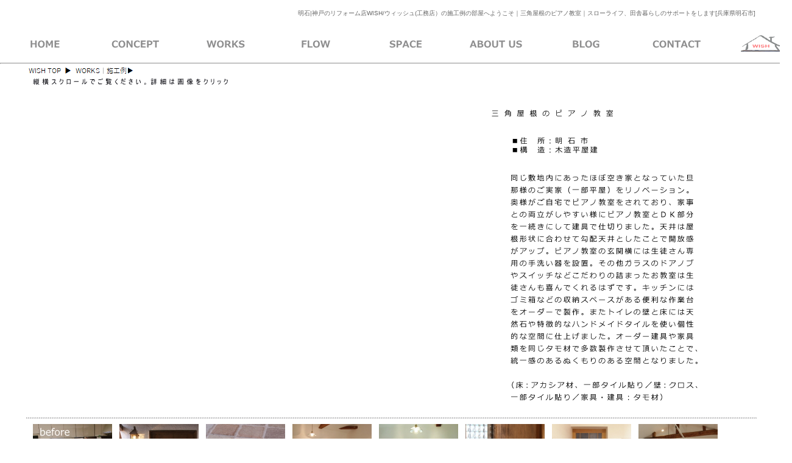

--- FILE ---
content_type: text/html
request_url: https://wish-reform.co.jp/works/sekou/027.html
body_size: 4654
content:
<!DOCTYPE HTML PUBLIC "-//W3C//DTD HTML 4.01 Transitional//EN""//www.w3.org/TR/html4/loose.dtd">
<html lang="ja"><!-- InstanceBegin template="/Templates/worksnew2016gogo.dwt" codeOutsideHTMLIsLocked="false" -->
<head>
<meta http-equiv="Content-Type" content="text/html; charset=euc-jp">
<meta name="viewport" content="width=device-width, initial-scale=1">
<!-- InstanceBeginEditable name="doctitle" -->
<meta Name="keywords" Content="タイル,海外,輸入,モダン,レトロ,ステンドグラス,手作り,無垢,ピアノ,教室,かわいい,ナチュラル,兵庫県,リフォーム,リノベーション,明石,施工例,神戸,">
<title>屋根のピアノ教室｜明石リフォームWISH施工例</title>
<meta name="description" content="自宅の敷地内にある空き家をリノベーションし、ピアノ教室と家事との両立ができるお家の施工例です。一部平屋建てになっており、屋根形状に合わせて勾配天井としたことで開放感がアップ。ピアノ教室の玄関横には生徒さん専用の手洗い器を設置。ガラスのドアノブやアメリカンスイッチなどこだわりの詰まっています。ゴミ箱や収納スペース付の作業台をオーダーで製作。アカシア材や壁と床には天然石と特徴的なハンドメイドタイルを使い個性的な空間を演出。オーダー建具や家具類を同じタモ材で多数製作。統一感のあるぬくもりのある空間の施工例です。">
<!-- InstanceEndEditable -->
<meta http-equiv="Content-Style-Type" content="text/css">
<meta http-equiv="Content-Script-Type" content="text/javascript">
<meta name="verify-v1" content="">
<link rel="stylesheet" href="../../style/index_new20161010.css" type="text/css">

<link rel="alternate" type="application/rss+xml" title="ROR" href="../../ror.xml">


<style type="text/css">
		#slideshow {
			position: relative;
			width:  700px;
			height: 510px;
		}

		#slideshow img {
	position: absolute;
	top:  0px;
	left: 0px;
	z-index: 8;
	opacity: 0.0;
		}

		#slideshow img.active {
			z-index: 10;
			opacity: 1.0;
		}

		#slideshow img.last-active {
			z-index: 9;
		}
	</style>
    
<script type="text/javascript" src="//www.wish-reform.co.jp/works/jquery-1.9.1.min.js"></script> 


<script type="text/javascript">

		function slideSwitch() {
			var $active = $('#slideshow img.active');

			if ( $active.length == 0 ) $active = $('#slideshow img:last');

			var $next =  $active.next().length ? $active.next()
			    : $('#slideshow img:first');

			$active.addClass('last-active');

			$next.css({opacity: 0.0})
			    .addClass('active')
			    .animate({opacity: 1.0}, 1000, function() {
			        $active.removeClass('active last-active');
			    });
		}

		$(function() {
		    setInterval( "slideSwitch()", 2500 );
		});
				
	
		

	</script>
    
<link rel="stylesheet" href="box/css/lightbox.min.css">

 <script src="https://ajax.googleapis.com/ajax/libs/jquery/2.1.3/jquery.min.js">
</script>

<link href="../../style/works2016css.css" rel="stylesheet" type="text/css">


<script type="text/JavaScript"></script>
<style type="text/css">
<!--
.style1 {font-size: 12px}
-->
</style>
</head>
<body>
<!-- InstanceBeginEditable name="h1" -->
<h1>明石|神戸のリフォーム店WISH/ウィッシュ(工務店）の施工例の部屋へようこそ｜三角屋根のピアノ教室｜スローライフ、田舎暮らしのサポートをします[兵庫県明石市]</h1>
<!-- InstanceEndEditable --><br>

<ul id="Navi" class="cf">

	<li><a class="home"    href="//www.wish-reform.co.jp/"title="ホーム">WISH・ホーム</a></li>
    
	<li><a class="concept"    href="//www.wish-reform.co.jp/concept.html"                title="コンセプト">WISHコンセプト</a></li>
    
	<li><a class="works"   href="//www.wish-reform.co.jp/works/"  title="ＷＩＳＨ施工例">ＷＩＳＨ施工例</a></li>
    
    <li><a class="flow"   href="//www.wish-reform.co.jp/reno/flowchart/"  title="流れ">施工までの流れ</a></li>
    
    <li><a class="ev_re"   href="//www.wish-reform.co.jp/about_wish/rental.html"  title="イベント&レンタルスペース">イベントとレンタルスペース</a></li>
    
	<li><a class="aboutus"   href="//www.wish-reform.co.jp/about_wish/rental.html"  title="会社概要ページ">会社概要のページ</a></li>
    
    <li><a class="blog"   href="//www.wish-reform.co.jp/wish_blog.html"  title="スタッフのブログ">ブログ紹介ページ</a></li>
    
	<li><a class="contact" href="//www.wish-reform.co.jp/inquiry/"     title="お問い合わせ">お問い合わせ</a></li>
　　<img src="../img/wish.gif" width="73" height="38" alt="WISH TOP" longdesc="//www.wish-reform.co.jp/"><br style="Line-Height:8pt"><div><hr></div><br style="Line-Height:2pt">
</ul>
<div id="Head">
<div id="fb-root"></div>
<script>(function(d, s, id) {
  var js, fjs = d.getElementsByTagName(s)[0];
  if (d.getElementById(id)) return;
  js = d.createElement(s); js.id = id;
  js.src = "//connect.facebook.net/ja_JP/all.js#xfbml=1";
  fjs.parentNode.insertBefore(js, fjs);
}(document, 'script', 'facebook-jssdk'));</script>
<br>
<a href="//www.wish-reform.co.jp/" target="_parent"><img src="../img/wishtop.png" width="80" height="15" alt="TOPページ" longdesc="//www.wish-reform.co.jp/"></a><a href="//www.wish-reform.co.jp/works" target="_parent"><img src="../img/modoru.png" width="100" height="15" alt="戻る" longdesc="//www.wish-reform.co.jp/works/"></a>
 <br>
　<img src="../img/tateyoko.gif" width="320" height="11" alt="戻る" longdesc="//www.wish-reform.co.jp/works/">
</div><dl id="g_navi">
<div id="Contentbox" class="cf">

	<div id="Leftbox"><!-- InstanceBeginEditable name="メイン" -->
		<div id="Index">
        <div class="worklink" id="Index"><table width="1200">
		    <tr>
		      <th width="700" height="510" scope="col"><p id="slideshow">
    <img src="//www.wish-reform.co.jp/works/sekou/img027/move01.jpg" alt="画像1">
    
    <img src="//www.wish-reform.co.jp/works/sekou/img027/move02.jpg" alt="画像2">
    
    <img src="//www.wish-reform.co.jp/works/sekou/img027/move03.jpg" alt="画像3" width="700" height="510">        
    
    
</th>
    <th width="500" align="left" valign="top" scope="col"><img src="img027/komento.png" title="三 角 屋 根 の ピ ア ノ 教 室　


     ■住　所：明 石 市
     ■構　造：木造平屋建

同じ敷地内にあったほぼ空き家となっていた旦那様のご実家（一部平屋）をリノベーション。
奥様がご自宅でピアノ教室をされており、家事との両立がしやすい様にピアノ教室とＤＫ部分を一続きにして建具で仕切りました。天井は屋根形状に合わせて勾配天井としたことで開放感がアップ。ピアノ教室の玄関横には生徒さん専用の手洗い器を設置。その他ガラスのドアノブやスイッチなどこだわりの詰まったお教室は生徒さんも喜んでくれるはずです。キッチンにはゴミ箱などの収納スペースがある便利な作業台をオーダーで製作。またトイレの壁と床には天然石や特徴的なハンドメイドタイルを使い個性的な空間に仕上げました。オーダー建具や家具類を同じタモ材で多数製作させて頂いたことで、統一感のあるぬくもりのある空間となりました。

（床：アカシア材、一部タイル貼り／壁：クロス、一部タイル貼り／家具・建具：タモ材）" width="489" height="508"><br><div class="menu"></div>
</th></tr>
		    <tr>
		      <th colspan="2" scope="col"><img src="../img/line.gif"><br></th>
	        </tr>
		    <tr>
		      <th colspan="2" align="left" scope="col">
              <div>　<a href="img027/before.jpg" rel="lightbox"><img src="img027/minibefore.jpg" alt="ビフォー" width="130" height="130" border="0"/></a>　<a href="img027/top001.jpg" data-lightbox="output"><img src="img027/mini001.jpg" alt="koment" width="130" height="130" border="0"/></a>　<a href="img027/top002.jpg" data-lightbox="output"><img src="img027/mini002.jpg" alt="koment" width="130" height="130" border="0"/></a>　<a href="img027/top003.jpg" data-lightbox="output"><img src="img027/mini003.jpg" alt="koment" width="130" height="130" border="0"></a>　<a href="img027/top004.jpg" data-lightbox="output"><img src="img027/mini004.jpg" alt="koment" width="130" height="130" border="0"/></a>　<a href="img027/top005.jpg" data-lightbox="output"><img src="img027/mini005.jpg" alt="koment" width="130" height="130" border="0"/></a>　<a href="img027/top006.jpg" data-lightbox="output"><img src="img027/mini006.jpg" alt="koment" width="130" height="130" border="0"/></a>　<a href="img027/top007.jpg" data-lightbox="output"><img src="img027/mini007.jpg" alt="koment" width="130" height="130" border="0"/></a></div>
<div>　<a href="img027/top008.jpg" data-lightbox="output"><img src="img027/mini008.jpg" alt="koment" width="130" height="130" border="0"/></a>　<a href="img027/top009.jpg" data-lightbox="output"><img src="img027/mini009.jpg" alt="koment" width="130" height="130" border="0"/></a>　<a href="img027/top010.jpg" data-lightbox="output"><img src="img027/mini010.jpg" alt="koment" width="130" height="130" border="0"/></a>　<a href="img027/top011.jpg" data-lightbox="output"><img src="img027/mini011.jpg" alt="koment" width="130" height="130" border="0"/></a>　<a href="img027/top012.jpg" data-lightbox="output"><img src="img027/mini012.jpg" alt="koment" width="130" height="130" border="0"/></a>　<a href="img027/top013.jpg" data-lightbox="output"><img src="img027/mini013.jpg" alt="koment" width="130" height="130" border="0"/></a>　<a href="img027/top014.jpg" data-lightbox="output"><img src="img027/mini014.jpg" alt="koment" width="130" height="130" border="0"/></a>　<a href="img027/top015.jpg" data-lightbox="output"><img src="img027/mini015.jpg" alt="koment" width="130" height="130" border="0"/></a></div> 
    <div>　<a href="img027/top016.jpg" data-lightbox="output"><img src="img027/mini016.jpg" alt="koment" width="130" height="130" border="0"/></a>　<a href="img027/top017.jpg" data-lightbox="output"><img src="img027/mini017.jpg" alt="koment" width="130" height="130" border="0"/></a>　<a href="img027/top018.jpg" data-lightbox="output"><img src="img027/mini018.jpg" alt="koment" width="130" height="130" border="0"/></a>　<a href="img027/top019.jpg" data-lightbox="output"><img src="img027/mini019.jpg" alt="koment" width="130" height="130" border="0"/></a>　<a href="img027/top020.jpg" data-lightbox="output"><img src="img027/mini020.jpg" alt="koment" width="130" height="130" border="0"/></a></div>
<div><span class="cyamoji">　　画像をクリックすると大きな画像でご覧いただけます。詳しいお話はお気軽にお問い合わせくださいませ。。</span></div></th>
	        </tr>
	      </table>
	</div>
        <script src="box/js/lightbox.min.js"></script></div>
	<!-- InstanceEndEditable --></div>
</div>
<div id="Foot">
	<ul>
		<li><a href="../../" class="menu">｜　HOME</a></li>
		<li><a href="../../works" class="menu">｜　施工事例</a></li>
		<li><a href="../../works" class="menu">｜</a><a href="../../aboutus.html" class="menu">　会社概要</a></li>
        <li><a href="../../concept.html" class="menu">｜　コンセプト</a></li>
        <li><a href="../../about_wish/staff.html" class="menu">｜　スタッフ</a></li>
		<li><a href="../../link" class="menu">｜　リンク</a></li>
		<li><a href="../../inquiry" class="menu">｜お問い合わせ｜</a></li>
	</ul>
</div>

<div id="Line"><img alt="" src="../../image/index/shitanavi/bar3.gif" width="1200" height="1"></div>

<div class="address">
<span style="float:left"><FORM method="GET" action="//www.google.co.jp/search" target="_self">
	<small style="color: #656565; font-size: 10px;">サイト内検索　powered by Google</small>
	<INPUT type="text" name="q" size="30" maxlength="255" value="">
	<INPUT type="submit" name="btnG" value="検索">
	<INPUT type="hidden" name="sitesearch" value="www.wish-reform.co.jp">
	<INPUT type="hidden" name="domains" value="www.wish-reform.co.jp">
	<INPUT type="hidden" name="hl" value="ja">
	<INPUT type="hidden" name="num" value="20">
	<INPUT type="hidden" name="ie" value="EUC-JP">
	<INPUT type="hidden" name="oe" value="EUC-JP">
</FORM></span>
<address style="text-align:right"><a href="//www.wish-reform.co.jp/about_wish/" target="_parent"><img src="../../image/index/shitanavi/jyuusyo.gif" alt="有限会社ウィッシュ/兵庫県明石市大久保町駅前1-10-23　1F" border="0"></a>
</address>
</div>
<div align="center">
  <h1><a href="//www.wish-reform.co.jp/areamap.html" target="_parent" class="menu" title="ウィッシュの工事エリア確認はコチラから">ワークエリア</a>　<a href="//www.wish-reform.co.jp/areamap.html" target="_parent" class="menu" title="兵庫県明石市">明石市</a>　<a href="//www.wish-reform.co.jp/areamap.html" target="_parent" class="menu" title="兵庫県神戸市">神戸市</a>　<a href="//www.wish-reform.co.jp/areamap.html" target="_parent" class="menu" title="神戸市西区">神戸市西区　</a><a href="//www.wish-reform.co.jp/areamap.html" target="_parent" class="menu" title="神戸市垂水区">神戸市垂水区</a>　<a href="//www.wish-reform.co.jp/areamap.html" target="_parent" class="menu" title="神戸市西区">　</a><a href="//www.wish-reform.co.jp/areamap.html" target="_parent" class="menu" title="神戸市垂水区">神戸市須磨区</a>　<a href="//www.wish-reform.co.jp/areamap.html" target="_parent" class="menu" title="兵庫県高砂市">高砂市</a>　<a href="//www.wish-reform.co.jp/areamap.html" target="_parent" class="menu" title="兵庫県姫路市">姫路市</a>　<a href="//www.wish-reform.co.jp/areamap.html" target="_parent" class="menu" title="兵庫県加古川市">加古郡</a>　<a href="//www.wish-reform.co.jp/areamap.html" target="_parent" class="menu" title="そのほかエリアマップで確認">加古川市　播磨町　etc...</a></h1>
  <br>
  <span class="msg">Copyright (C) <!-- InstanceBeginEditable name="nen" --><span class="msg">2001-2021&nbsp; </span><!-- InstanceEndEditable -->wish.Ltd. All Rights Reserved</span></div>

<div align="right"><br>
<script type="text/javascript">
var gaJsHost = (("https:" == document.location.protocol) ? "https://ssl." : "//www.");
document.write(unescape("%3Cscript src='" + gaJsHost + "google-analytics.com/ga.js' type='text/javascript'%3E%3C/script%3E"));
</script>
<script type="text/javascript">
var pageTracker = _gat._getTracker("UA-4818522-1");
pageTracker._initData();
pageTracker._trackPageview();
</script> 
</div>
<script type="text/javascript" src="//www.wish-reform.co.jp/ra/script.php"></script><noscript><p><img src="//www.wish-reform.co.jp/ra/track.php" alt="" width="1" height="1" /></p></noscript>
</body>
<!-- InstanceEnd --></html>


--- FILE ---
content_type: text/css
request_url: https://wish-reform.co.jp/style/index_new20161010.css
body_size: 769
content:
@charset "euc-jp";

@import  "format.css";
@import  "in_style.css";
@import  "link_style_new.css";
@import  "main_new20161010.css";

div#Flash {
	margin: 0 auto;
	width: 1px;
	height: auto;
	text-align: center;
	background-color: #ff0000;
}

#Index h2 {
	width: 1200px;
	height: auto;
	margin: 0 auto 10px;
	text-align: left;
}

#Index h2.sub {
	width: 1200px;
	height: auto;
	margin: 20px auto;
	text-align: left;
}

#Index h3.info {
	width: 1200px;
	height: auto;
	margin: 20px auto 10px;
	text-align: left;
}

#Index p {
	text-align: left;
	font: normal normal 0.8em/1.5em  "Verdana", "Arial", "sans-serif";
}

#Index ul {
	width: 1300px;
	height: auto;
	margin: 10px auto 15px;
	font: normal normal 0.8em/1.5em  "Verdana", "Arial", "sans-serif";
	color: #666666;
	list-style: none;
	/*list-style-type: square;*/
	/*list-style-position: inside;*/
}
		
	#Index ul li {
		width: 1300px;
		height: auto;
		margin: 10px auto;
		vertical-align: top;
		text-align: left;
	}

/*****************************
インフォメーション・設定
******************************/
#Index div.pickup_box {
	width: 1200ox;
	height: auto;
	margin: 15px 0 20px 10px;
	clear: both;
}

	.pickup_box p.image {
		width: 150px;
		height: auto;
		margin-right: 0.5em;
		margin-bottom: 0.5em;
		float: left;
	}

	.pickup_box h3.pickup {
		width: 0px;
		height: auto;
		font: normal bold 0.9em/1.5  "Verdana", "Arial", "sans-serif";
		color: #666666;
		text-align: left;
		float: left;
	}

	.pickup_box p.text {
		width: 0px;
		height: auto;
		padding-left: 2px;
		padding-top: 10px;
		font: normal normal 0.8em/1.5  "Verdana", "Arial", "sans-serif";
		color: #666666;
		text-align: left;
		float: left;
	}

/*****************************
イベント
******************************/
iframe.events {
	margin: 10px auto 30px;
}

#Index p.event {
	width: 1200px;
	height: auto;
	margin: 5px auto;
	text-align: left;
	font: normal normal 0.8em/1.5em  "Verdana", "Arial", "sans-serif";
}

/*****************************
写真
******************************/
.left_photo {
	padding-right:5px;
	padding-top:5px;
	padding-bottom: 5px;
}
#Contentbox #Leftbox #Index #Index table tr th {
	font-family: "ヒラギノ角ゴ Pro W3", "Hiragino Kaku Gothic Pro", "メイリオ", Meiryo, Osaka, "ＭＳ Ｐゴシック", "MS PGothic", sans-serif;
	font-size: 12px;
}
#Contentbox #Leftbox #Index #Index {
	font-family: "ヒラギノ角ゴ Pro W3", "Hiragino Kaku Gothic Pro", "メイリオ", Meiryo, Osaka, "ＭＳ Ｐゴシック", "MS PGothic", sans-serif;
	font-size: 12px;
}
#Contentbox #Leftbox #Index #Index table tr th .menu table tr .defont {
	font-size: 11px;
}


--- FILE ---
content_type: text/css
request_url: https://wish-reform.co.jp/style/works2016css.css
body_size: 956
content:
.border {border:1px solid #330000 }
a.menu:link {
	line-height: 20px;
	font-size: 12px;	
	color: #000000;
	text-decoration: none;
}
a.menu:visited {
	line-height: 20px;
	font-size: 12px;
	color: #000000;
	text-decoration: none;
}
a.menu:hover {
	line-height: 20px;
	font-size: 12px;	
	color: #FF6600;
	text-decoration: underline;
}
a.menu:active {
	line-height: 20px;
	font-size: 12px;	
	color: #FF6600;
	text-decoration: underline;
}
a.f10px-ul:link {
	font-size: 10px;
	text-decoration: none;
	color: #000000;
}
a.f10px-ul:visited {
	font-size: 10px;
	color: #333333;
	text-decoration: none;
}
a.f10px-ul:hover {
	font-size: 10px;
	color: #FF6600;
	border-bottom-width: 1px;
	border-bottom-style: solid;
	border-bottom-color: #FF6600;
}
a.f10px-ul:active {
	font-size: 10px;
	color: #FF6600;
	border-bottom-width: 1px;
	border-bottom-style: solid;
	border-bottom-color: #FF6600;
}
a.f10px-red:link {
	font-size: 10px;
	text-decoration: none;
	color: #990000;
}
a.f10px-red:visited {
	font-size: 10px;
	color: #990000;
	text-decoration: none;
}
a.f10px-red:hover {
	font-size: 10px;
	color: #990000;
	border-bottom-width: 1px;
	border-bottom-style: solid;
	border-bottom-color: #990000;
}
a.f10px-red:active {
	font-size: 10px;
	color: #990000;
	border-bottom-width: 1px;
	border-bottom-style: solid;
	border-bottom-color: #990000;
}
.defont {
	line-height: 15px;
	font-size: 11px;
}
.defont12px {
	line-height: 20px;
	font-size: 12px;
}
.cmp-font {
	font-size: 12px;
	line-height: 20px;
}
.cmp-title {
	font-size: 12px;
	line-height: 20px;
	color: #CC0000;
}
.hogo-t {
	font-size: 14px;
	color: #FF0000;
}
.norepeat {
	background-repeat: no-repeat;
}
h1{
	font-size: 10px;
	font-weight: normal;
	color: #666666;
	margin: 0px auto;
	width: 1200px;
	text-align: right;
}
h2{
	margin: 0px;
	padding: 0px;
	font-size: 10px;
	font-weight: normal;
	height: 0px;
	line-height: 100%;
}
h3{
	font-size: 12px;
	font-weight: bold;
	margin: 0px;
	padding: 0px;
}
.ab {
	font-family: "Arial Black";
	font-size: 14px;
	font-style: normal;
	line-height: normal;
	font-weight: normal;
	font-variant: normal;
	color: #CC3333;
	text-decoration: none;
}
.msg {
	font-family: "MS UI Gothic";
	font-size: 12px;
	font-style: normal;
	line-height: normal;
	font-weight: normal;
	font-variant: normal;
	text-decoration: none;
	color: #663333;
}
.puro {
	font-family: "絨鍺��眼�激���� Pro";
	font-size: 10px;
	font-style: normal;
	font-weight: bold;
	color: #999999;
}
.futochibired {
	font-family: "HG鐔削�鐔種蒐鐔�M";
	font-size: 10px;
	font-style: normal;
	font-weight: bold;
	color: #FF6633;
}
.defont12pxnezumi {
	line-height: 20px;
	font-size: 12px;
	color: #666666;
}
.xyellow12p {
	font-size: 12px;
	font-style: normal;
	color: #FFCC66;
	line-height: 20px;
}
.kakukaku {
	font-family: "�鴻���ｃ������絖�";
	font-size: 10px;
	font-style: normal;
	text-transform: lowercase;
	color: #333333;
}
.wishB {
	font-family: "鐚㍼竺 鐚違�眼�激����", Osaka, "��������茹��� Pro W3";
	font-size: large;
	font-style: normal;
	font-weight: bold;
	color: #CC3333;
}
.non {
	font-family: "鐚㍼竺 鐚違�眼�激����", Osaka, "��������茹��� Pro W3";
	font-size: small;
	color: #FFFFFF;
}
.futoji {
	font-family: "鐚㍼竺 鐚違�眼�激����", Osaka, "��������茹��� Pro W3";
	font-size: 10px;
	font-weight: bold;
	color: #333333;
}
.defont12pxfuto {
	line-height: 20px;
	font-size: 12px;
	font-weight: bold;
}
.cyamoji {
	font-family: "鐚㍼竺 鐚違�眼�激����", Osaka, "��������茹��� Pro W3";
	font-size: 10px;
	font-style: normal;
	font-weight: normal;
	text-decoration: none;
	color: #663300;
}
.defont12pxcyafuto {
	line-height: 20px;
	font-size: 12px;
	color: #752506;
	font-weight: bold;
}
.defont12pxnezumidai {
	line-height: 20px;
	font-size: 16px;
	color: #666666;
	font-weight: bold;
}
.minilink {
	font-size: 10px;
	font-style: normal;
	color: #666666;
	text-decoration: none;
}
.minilinkP {

	font-size: 10px;
	font-style: normal;
	color: #FF6666;
	text-decoration: none;
}
.haikei {
	font-family: "鐚㍼竺 �眼�激����", "Osaka鐚�膈�綛�";
	font-size: 12px;
	font-style: normal;
	line-height: normal;
	font-weight: bold;
	font-variant: normal;
	color: #666666;
	background-color: #DCCEBE;
}
.defont10pxnezumimini {
	font-size: 10px;
	color: #000000;
	line-height: 16px;
	font-family: "鐚㍼竺 鐚違�眼�激����", Osaka, "��������茹��� Pro W3";
}
.haikeihosoi {

	font-family: "鐚㍼竺 �眼�激����", "Osaka鐚�膈�綛�";
	font-size: 12px;
	font-style: normal;
	line-height: normal;
	font-weight: normal;
	font-variant: normal;
	color: #666666;
	background-color: #DCCEBE;
}


--- FILE ---
content_type: text/css
request_url: https://wish-reform.co.jp/style/format.css
body_size: 54
content:
/**
 * (C)626 WEB FACTORY
 *
 *
 *
 **/

/***********スタイル初期化***********/
* {
	margin: 0px;
	padding: 0px;
}

img {
	border-width: 0px;
}

--- FILE ---
content_type: text/css
request_url: https://wish-reform.co.jp/style/in_style.css
body_size: 745
content:
/**
 * (C)626 WEB FACTORY
 *
 *
 *
 **/

/***********位置***********/
.left {
	text-align: left;
}

.center {
	text-align: center;
}

.right {
	text-align: right;
}

.top {
	vertical-align: top;
}

img.left {
	float: left;
	margin-right: 2em;
	margin-bottom: 2em;
}

img.right {
	float: right;
	margin-left: 2em;
	margin-bottom: 2em;
}

/***********フォント***********/
.red {
	color: #ff0000;
}

.blue {
	color: #0000ff;
}

.lite_blue {
	color: #0066ff;
}

.bold {
	font-weight: bold;
}

/***********ボーダー***********/
.bo_1 {
		border: 1px solid #666666;
}

/***********floatマージンリセット***********/
.cf:after {
  content: ".";  /*  */
  display: block;  /*  */
  clear: both;
  height: 0;
  visibility: hidden;
}

.cf {
  min-height: 1px;
}

* html .cf {
  height: 1px;
  /*\*//*/
  height: auto;
  overflow: hidden;
  /**/
}

--- FILE ---
content_type: text/css
request_url: https://wish-reform.co.jp/style/link_style_new.css
body_size: 347
content:
/**
 * (C)626 WEB FACTORY
 *
 *
 *
 **/

/***********�E鵐�閉名�E�***********/
a:link{
	text-decoration: underline;
	background-color: transparent;
	color: #408c70;
}
a:visited{
	color: #;
	background-color: transparent;
	text-decoration: underline;
}

a:hover{
	color: #99334f;
	background-color: transparent;
	text-decoration: underline;
}

a:active{
	background-color: transparent;
	text-decoration: underline;
	color: #d64b29;
}

/***********�E鵐�淵淵咫�***********/
a.home {
	background-image: url(../image/navi/home.gif);
	background-repeat: no-repeat;
}

a:hover.home {
	background-image: url(../image/navi/home_2.gif);
	background-repeat: no-repeat;
}

a.concept {
	background-image: url(../image/navi/concept.gif);
	background-repeat: no-repeat;
}

a:hover.concept {
	background-image: url(../image/navi/concept_2.gif);
	background-repeat: no-repeat;
}

a.works {
	background-image: url(../image/navi/works.gif);
	background-repeat: no-repeat;
}

a:hover.works {
	background-image: url(../image/navi/works_2.gif);
	background-repeat: no-repeat;
}

a.flow {
	background-image: url(../image/navi/flow.gif);
	background-repeat: no-repeat;
}

a:hover.flow {
	background-image: url(../image/navi/flow_2.gif);
	background-repeat: no-repeat;
}

a.ev_re {
	background-image: url(../image/navi/ev_re.gif);
	background-repeat: no-repeat;
}

a:hover.ev_re {
	background-image: url(../image/navi/ev_re_2.gif);
	background-repeat: no-repeat;
}

a.aboutus {
	background-image: url(../image/navi/abutus.gif);
	background-repeat: no-repeat;
}

a:hover.aboutus {
	background-image: url(../image/navi/abutus.gif);
	background-repeat: no-repeat;
}

a.blog {
	background-image: url(../image/navi/blog.gif);
	background-repeat: no-repeat;
}

a:hover.blog {
	background-image: url(../image/navi/blog_2.gif);
	background-repeat: no-repeat;
}

a.contact {
	background-image: url(../image/navi/contact.gif);
	background-repeat: no-repeat;
}

a:hover.contact {
	background-image: url(../image/navi/contact_2.gif);
	background-repeat: no-repeat;
}


/***********�E鵐�淵丱福次�***********/
a.shot {
	background-image: url(../image/common/shot.gif);
	background-repeat: no-repeat;
}

a.genba {
	background-image: url(../image/common/genba.jpg);
	background-repeat: no-repeat;
}

--- FILE ---
content_type: text/css
request_url: https://wish-reform.co.jp/style/main_new20161010.css
body_size: 904
content:
/**
 * (C)626 WEB FACTORY
 *
 *
 *
 **/

/**************************** 基本な設計 *********************************/
body {
	/*background-attachment:fixed;*/
	background-image: url(../image/BG.jpg);
	background-position:center;
	/*background-repeat: repeat;*/
	background-color: #ffffff;
	color: #666666;
	text-align: left;
	font: normal normal 1em/1.5em  "Verdana", "Arial", "sans-serif";
	margin: 0 auto 15px;
	padding-top: 10px; 
}


/*h1 {
	width: 1300px;
	height: auto;
	margin: 3px auto;
	font: bold normal 0.8em/1.5em  "Verdana", "Arial", "sans-serif";
	text-align: left;
}*/

ul#Navi {
	width: 1300px;
	height: 30px;
	list-style: none;
	clear: both;
	margin: 0 auto;
}

	ul#Navi li {
		width: 148px;
		height: 30px;
		list-style: none;
		float: left;
	}
	
	ul#Navi a {
		display: block;
		width: 148px;
		height: 30px;
		text-indent: -9999px;
		overflow: hidden;
	}

/**************************** メインボックス ****************************/
div#Head {
	width: 1200px;
	height: auto;
	margin: 0px auto;
	text-align: left;
	font: normal normal 0.9em/1.5em  "Verdana", "Arial", "sans-serif";
	clear: both;
}

#Contentbox {
	width: 1200px;
	height: auto;
	margin: 20px auto;
	background-color: transparent;
	color: #666666;
	clear: both;
}

	/*****左ボックス*****/
	#Leftbox {
		width: 1200px;
		height: auto;
		float: left;
	}

	/*****右ボックス*****/
	#Rightbox {
	width: 280px;
	height: auto;
	margin-left: 20px;
	float: right;
	font-size: smaller;
	}

		#Rightbox p {
			width: 280px;
			height: auto;
			margin: 10px auto;
			padding: 0;
			text-align: right;
		}
		
		#Rightbox h4 {
			width: 280px;
			height: auto;
			margin: 0;
			padding: 0;
			text-align: right;
		}
		
		#Rightbox ul#Banner {
			width: 234px;
			height: auto;
			list-style: none;
			clear: both;
			margin: 0 0 0 38px;
		}

			#Rightbox ul#Banner li {
				margin: 10px auto;
				width: 234px;
				height: auto;
				list-style: none;
				font: normal normal 0.9em/1.3  Verdana, Arial, sans-serif ;
			}
	
			/*#Rightbox ul#Banner a {
				display: block;
				width: 234px;
				height: 60px;
				text-indent: -9999px;
				overflow: hidden;
			}*/
		
		
/**************************** 下段フッター ****************************/
div#Foot {
	width: 1200px;
	height: auto;
	margin: 30px auto 5px;
	text-align: right;
	font: normal normal 0.8em/1.5em  "Verdana", "Arial", "sans-serif";
	clear: both;
}
	#Foot ul {
		display: inline;
		width: 1200px;
		height: auto;
		list-style: none;
		text-align: right;
		clear: both;
	}

		#Foot ul li {
			width: auto;
			height: auto;
			padding-left: 1em;
			list-style: none;
			float: left;
		}
		
		#Foot ul li a{
		    text-decoration:none;
		}

#Line {
	margin: 0 auto;
	width: 1200px;
	height: auto;
	text-align: center;
}

.address {
	margin: 5px auto 15px;
	width: 1200px;
	height: auto;
	text-align: right;
}

.dark-gray {color: #333333}
.black {
	color: #000000;
}
.dark-red {color: #CC0000}
.dark-orange {color: #CC3300}
.black-bold {
	color: #000000;
	font-size: 0.7em;
	font-weight: bold;
}
